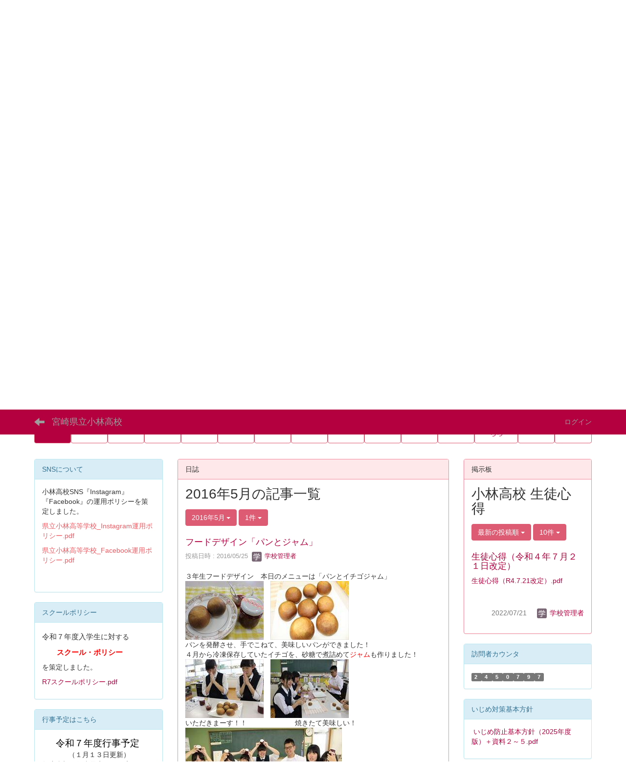

--- FILE ---
content_type: text/html; charset=UTF-8
request_url: https://cms.miyazaki-c.ed.jp/6017/blogs/blog_entries/year_month/year_month:2016-05/page:5?frame_id=16
body_size: 61960
content:
<!DOCTYPE html>
<html lang="ja" ng-app="NetCommonsApp">
	<head>
		<meta charset="utf-8">
		<meta http-equiv="X-UA-Compatible" content="IE=edge">
		<meta name="viewport" content="width=device-width, initial-scale=1">

		<title>トップページ - 宮崎県立小林高校</title>

		<link href="/6017/nc_favicon.ico?1707660674" type="image/x-icon" rel="icon"/><link href="/6017/nc_favicon.ico?1707660674" type="image/x-icon" rel="shortcut icon"/><meta name="description" content="CMS,Netcommons,NetCommons3,CakePHP"/><meta name="keywords" content="CMS,Netcommons,NetCommons3,CakePHP"/><meta name="robots" content="index,follow"/><meta name="copyright" content="Copyright © 2016"/><meta name="author" content="NetCommons"/>
	<link rel="stylesheet" type="text/css" href="/6017/components/bootstrap/dist/css/bootstrap.min.css?1550073338"/>
	<link rel="stylesheet" type="text/css" href="/6017/components/eonasdan-bootstrap-datetimepicker/build/css/bootstrap-datetimepicker.min.css?1608211521"/>
	<link rel="stylesheet" type="text/css" href="/6017/css/net_commons/style.css?1748326617"/>
<link rel="stylesheet" type="text/css" href="/6017/css/workflow/style.css?1696868187"/><link rel="stylesheet" type="text/css" href="/6017/css/likes/style.css?1696844490"/><link rel="stylesheet" type="text/css" href="/6017/css/categories/style.css?1696834130"/><link rel="stylesheet" type="text/css" href="/6017/css/pages/style.css?1696852984"/><link rel="stylesheet" type="text/css" href="/6017/css/boxes/style.css?1696832924"/><link rel="stylesheet" type="text/css" href="/6017/css/blogs/blogs.css?1705623273"/><link rel="stylesheet" type="text/css" href="/6017/css/menus/style.css?1696845998"/><link rel="stylesheet" type="text/css" href="/6017/css/calendars/calendars.css?1748325365"/><link rel="stylesheet" type="text/css" href="/6017/css/bbses/style.css?1696832019"/><link rel="stylesheet" type="text/css" href="/6017/css/blocks/style.css?1696832320"/><link rel="stylesheet" type="text/css" href="/6017/css/frames/style.css?1696842679"/><link rel="stylesheet" type="text/css" href="/6017/css/users/style.css?1696866957"/><link rel="stylesheet" type="text/css" href="/6017/css/user_attributes/style.css?1696865747"/><link rel="stylesheet" type="text/css" href="/6017/css/wysiwyg/style.css?1696868489"/>
	<link rel="stylesheet" type="text/css" href="/6017/css/bootstrap.min.css?1707660674"/>
	<link rel="stylesheet" type="text/css" href="/6017/theme/DefaultPink/css/style.css?1707660674"/>

	<script type="text/javascript" src="/6017/components/jquery/dist/jquery.min.js?1693229950"></script>
	<script type="text/javascript" src="/6017/components/bootstrap/dist/js/bootstrap.min.js?1550073338"></script>
	<script type="text/javascript" src="/6017/components/angular/angular.min.js?1649369438"></script>
	<script type="text/javascript" src="/6017/components/angular-animate/angular-animate.js?1649369438"></script>
	<script type="text/javascript" src="/6017/components/angular-bootstrap/ui-bootstrap-tpls.min.js?1485610379"></script>
	<script type="text/javascript" src="/6017/js/net_commons/base.js?1748326617"></script>

<script>
NetCommonsApp.constant('NC3_URL', '/6017');
NetCommonsApp.constant('LOGIN_USER', {"id":null});
NetCommonsApp.constant('TITLE_ICON_URL', '/6017');
</script>


<script type="text/javascript" src="/6017/js/likes/likes.js?1696844490"></script><script type="text/javascript" src="/6017/js/net_commons/title_icon_picker.js?1748326617"></script><script type="text/javascript" src="/6017/js/boxes/boxes.js?1696832924"></script><script type="text/javascript" src="/6017/js/blogs/blogs.js?1705623273"></script><script type="text/javascript" src="/6017/js/menus/menus.js?1696845998"></script><script type="text/javascript" src="/6017/components/moment/min/moment.min.js?1703673318"></script><script type="text/javascript" src="/6017/components/moment/min/moment-with-locales.min.js?1703673318"></script><script type="text/javascript" src="/6017/js/calendars/calendars.js?1748325365"></script><script type="text/javascript" src="/6017/js/users/users.js?1696866957"></script><script type="text/x-mathjax-config">
//<![CDATA[
MathJax.Hub.Config({
	skipStartupTypeset: true,
	tex2jax: {
		inlineMath: [['$$','$$'], ['\\\\(','\\\\)']],
		displayMath: [['\\\\[','\\\\]']]
	},
	asciimath2jax: {
		delimiters: [['$$','$$']]
	}
});

//]]>
</script><script type="text/javascript" src="/6017/components/MathJax/MathJax.js?config=TeX-MML-AM_CHTML"></script><script type="text/javascript">
//<![CDATA[
$(document).ready(function(){
	MathJax.Hub.Queue(['Typeset', MathJax.Hub, 'nc-container']);
});

//]]>
</script>	</head>

	<body class=" body-nologgedin" ng-controller="NetCommons.base">
		
		

<header id="nc-system-header" class="nc-system-header-nologgedin">
	<nav class="navbar navbar-inverse navbar-fixed-top" role="navigation">
		<div class="container clearfix text-nowrap">
			<div class="navbar-header">
				<button type="button" class="navbar-toggle" data-toggle="collapse" data-target="#nc-system-header-navbar">
					<span class="sr-only">Toggle navigation</span>
					<span class="icon-bar"></span>
					<span class="icon-bar"></span>
					<span class="icon-bar"></span>
				</button>

									<a href="/6017/" class="nc-page-refresh pull-left visible-xs navbar-brand"><span class="glyphicon glyphicon-arrow-left"> </span></a>					<a href="/6017/" class="nc-page-refresh pull-left hidden-xs navbar-brand"><span class="glyphicon glyphicon-arrow-left"> </span></a>				
				<a href="/6017/" class="navbar-brand">宮崎県立小林高校</a>			</div>
			<div id="nc-system-header-navbar" class="navbar-collapse collapse">
				<ul class="nav navbar-nav navbar-right">
					
					
					
					
					
																	<li>
							<a href="/6017/auth/login">ログイン</a>						</li>
					
				</ul>
			</div>
		</div>
	</nav>
</header>


<div id="loading" class="nc-loading" ng-show="sending" ng-cloak>
	<img src="/6017/img/net_commons/loading.svg?1748326617" alt=""/></div>

		<main id="nc-container" class="container" ng-init="hashChange()">
			
<header id="container-header">
	
<div class="boxes-1">
	<div id="box-17">
<section class="frame panel panel-default nc-content plugin-announcements">
	
	<div class="panel-body block">
		

	<article>
		<p><img class="img-responsive nc3-img nc3-img-block center-block" title="" src="https://cms.miyazaki-c.ed.jp/6017/wysiwyg/image/download/1/4129/biggest" alt="" data-size="biggest" data-position="center" data-imgid="4129" /></p>	</article>
	</div>
</section>

<section class="frame panel-none nc-content plugin-menus">
			<div class="panel-heading clearfix">
						<span>メニュー</span>

					</div>
	
	<div class="panel-body block">
		<nav ng-controller="MenusController">
<ul class="list-group nav nav-pills nav-justified menu-footer-tabs">
	<li class="active" ng-click="linkClick('MenuFramesPageFooter859')"><a href="/6017/" id="MenuFramesPageFooter859" title="トップページ" class="clearfix"><span>トップページ</span></a></li><li ng-click="linkClick('MenuFramesPageFooter8528')"><a href="/6017/学校の様子" id="MenuFramesPageFooter8528" title="学校の様子" class="clearfix"><span>学校の様子</span></a></li><li ng-click="linkClick('MenuFramesPageFooter8510')"><a href="/6017/学校の概要" id="MenuFramesPageFooter8510" title="学校の概要" class="clearfix"><span>学校の概要</span></a></li><li ng-click="linkClick('MenuFramesPageFooter8531')"><a href="/6017/学校の紹介" id="MenuFramesPageFooter8531" title="学校の紹介" class="clearfix"><span>学校の紹介</span></a></li><li ng-click="linkClick('MenuFramesPageFooter8533')"><a href="/6017/学校施設紹介" id="MenuFramesPageFooter8533" title="学校施設紹介" class="clearfix"><span>学校施設紹介</span></a></li><li ng-click="linkClick('MenuFramesPageFooter8521')"><a href="/6017/進路状況" id="MenuFramesPageFooter8521" title="進路状況" class="clearfix"><span>進路状況</span></a></li><li role="presentation" class="dropdown" ng-click="linkClick('MenuFramesPageFooter858')"><a href="/6017/a49a21664dde6aec1c6531d0c611f89c" id="MenuFramesPageFooter858" title="部活動の活動" class="clearfix dropdown-toggle"><span>部活動の活動</span> <span class="caret"></span></a></li><li ng-click="linkClick('MenuFramesPageFooter8514')"><a href="/6017/体育コース" id="MenuFramesPageFooter8514" title="体育コース" class="clearfix"><span>体育コース</span></a></li><li ng-click="linkClick('MenuFramesPageFooter8522')"><a href="/6017/探究科学コース" id="MenuFramesPageFooter8522" title="探究科学コース" class="clearfix"><span>探究科学コース</span></a></li><li ng-click="linkClick('MenuFramesPageFooter8516')"><a href="/6017/交通アクセス" id="MenuFramesPageFooter8516" title="交通アクセス" class="clearfix"><span>交通アクセス</span></a></li><li ng-click="linkClick('MenuFramesPageFooter8515')"><a href="/6017/校歌" id="MenuFramesPageFooter8515" title="校歌" class="clearfix"><span>校歌</span></a></li><li ng-click="linkClick('MenuFramesPageFooter8524')"><a href="/6017/学校自己評価" id="MenuFramesPageFooter8524" title="学校自己評価" class="clearfix"><span>学校自己評価</span></a></li><li ng-click="linkClick('MenuFramesPageFooter8526')"><a href="/6017/卒業生へ" id="MenuFramesPageFooter8526" title="卒業生へ　教育実習もこちら" class="clearfix"><span>卒業生へ　教育実習もこちら</span></a></li><li ng-click="linkClick('MenuFramesPageFooter8558')"><a href="/6017/オープンスクール" id="MenuFramesPageFooter8558" title="ｵｰﾌﾟﾝｽｸｰﾙ" class="clearfix"><span>ｵｰﾌﾟﾝｽｸｰﾙ</span></a></li><li ng-click="linkClick('MenuFramesPageFooter8529')"><a href="/6017/中学生学習会" id="MenuFramesPageFooter8529" title="中学生学習会" class="clearfix"><span>中学生学習会</span></a></li></ul>
</nav>	</div>
</section>
</div></div>
</header>

			<div class="row">
				<div id="container-main" role="main" class="col-md-6 col-md-push-3">
<section id="frame-16" class="frame panel panel-default nc-content plugin-blogs">
			<div class="panel-heading clearfix">
						<span>日誌</span>

					</div>
	
	<div class="panel-body block">
		
<article class="blogEntries index " ng-controller="Blogs.Entries" ng-init="init(16)">
	<h1 class="blogs_blogTitle">2016年5月の記事一覧</h1>

	<header class="clearfix blogs_navigation_header">
		<div class="pull-left">
			<span class="dropdown">
				<button class="btn btn-default dropdown-toggle" type="button" id="dropdownMenu1" data-toggle="dropdown" aria-expanded="true">
					<span class="pull-left nc-drop-down-ellipsis">
						2016年5月					</span>
					<span class="pull-right">
						<span class="caret"></span>
					</span>
				</button>
				<ul class="dropdown-menu" role="menu" aria-labelledby="dropdownMenu1">
					<li role="presentation"><a role="menuitem" tabindex="-1" href="/6017/blogs/blog_entries/index/63?frame_id=16">全ての記事</a></li>

											<li role="presentation" class="dropdown-header">カテゴリ</li>

						


	<li>
		<a href="/6017/blogs/blog_entries/index/63/category_id:2?frame_id=16">学校の様子</a>	</li>


					
					<li role="presentation" class="divider"></li>

					<li role="presentation" class="dropdown-header">アーカイブ</li>
					
						<li role="presentation"><a role="menuitem" tabindex="-1" href="/6017/blogs/blog_entries/year_month/63/year_month:2026-01?frame_id=16">2026年1月 (1)</a></li>
					
						<li role="presentation"><a role="menuitem" tabindex="-1" href="/6017/blogs/blog_entries/year_month/63/year_month:2025-12?frame_id=16">2025年12月 (1)</a></li>
					
						<li role="presentation"><a role="menuitem" tabindex="-1" href="/6017/blogs/blog_entries/year_month/63/year_month:2025-11?frame_id=16">2025年11月 (1)</a></li>
					
						<li role="presentation"><a role="menuitem" tabindex="-1" href="/6017/blogs/blog_entries/year_month/63/year_month:2025-10?frame_id=16">2025年10月 (0)</a></li>
					
						<li role="presentation"><a role="menuitem" tabindex="-1" href="/6017/blogs/blog_entries/year_month/63/year_month:2025-09?frame_id=16">2025年9月 (4)</a></li>
					
						<li role="presentation"><a role="menuitem" tabindex="-1" href="/6017/blogs/blog_entries/year_month/63/year_month:2025-08?frame_id=16">2025年8月 (1)</a></li>
					
						<li role="presentation"><a role="menuitem" tabindex="-1" href="/6017/blogs/blog_entries/year_month/63/year_month:2025-07?frame_id=16">2025年7月 (3)</a></li>
					
						<li role="presentation"><a role="menuitem" tabindex="-1" href="/6017/blogs/blog_entries/year_month/63/year_month:2025-06?frame_id=16">2025年6月 (2)</a></li>
					
						<li role="presentation"><a role="menuitem" tabindex="-1" href="/6017/blogs/blog_entries/year_month/63/year_month:2025-05?frame_id=16">2025年5月 (2)</a></li>
					
						<li role="presentation"><a role="menuitem" tabindex="-1" href="/6017/blogs/blog_entries/year_month/63/year_month:2025-04?frame_id=16">2025年4月 (0)</a></li>
					
						<li role="presentation"><a role="menuitem" tabindex="-1" href="/6017/blogs/blog_entries/year_month/63/year_month:2025-03?frame_id=16">2025年3月 (1)</a></li>
					
						<li role="presentation"><a role="menuitem" tabindex="-1" href="/6017/blogs/blog_entries/year_month/63/year_month:2025-02?frame_id=16">2025年2月 (0)</a></li>
					
						<li role="presentation"><a role="menuitem" tabindex="-1" href="/6017/blogs/blog_entries/year_month/63/year_month:2025-01?frame_id=16">2025年1月 (0)</a></li>
					
						<li role="presentation"><a role="menuitem" tabindex="-1" href="/6017/blogs/blog_entries/year_month/63/year_month:2024-12?frame_id=16">2024年12月 (1)</a></li>
					
						<li role="presentation"><a role="menuitem" tabindex="-1" href="/6017/blogs/blog_entries/year_month/63/year_month:2024-11?frame_id=16">2024年11月 (0)</a></li>
					
						<li role="presentation"><a role="menuitem" tabindex="-1" href="/6017/blogs/blog_entries/year_month/63/year_month:2024-10?frame_id=16">2024年10月 (1)</a></li>
					
						<li role="presentation"><a role="menuitem" tabindex="-1" href="/6017/blogs/blog_entries/year_month/63/year_month:2024-09?frame_id=16">2024年9月 (2)</a></li>
					
						<li role="presentation"><a role="menuitem" tabindex="-1" href="/6017/blogs/blog_entries/year_month/63/year_month:2024-08?frame_id=16">2024年8月 (3)</a></li>
					
						<li role="presentation"><a role="menuitem" tabindex="-1" href="/6017/blogs/blog_entries/year_month/63/year_month:2024-07?frame_id=16">2024年7月 (0)</a></li>
					
						<li role="presentation"><a role="menuitem" tabindex="-1" href="/6017/blogs/blog_entries/year_month/63/year_month:2024-06?frame_id=16">2024年6月 (1)</a></li>
					
						<li role="presentation"><a role="menuitem" tabindex="-1" href="/6017/blogs/blog_entries/year_month/63/year_month:2024-05?frame_id=16">2024年5月 (0)</a></li>
					
						<li role="presentation"><a role="menuitem" tabindex="-1" href="/6017/blogs/blog_entries/year_month/63/year_month:2024-04?frame_id=16">2024年4月 (2)</a></li>
					
						<li role="presentation"><a role="menuitem" tabindex="-1" href="/6017/blogs/blog_entries/year_month/63/year_month:2024-03?frame_id=16">2024年3月 (6)</a></li>
					
						<li role="presentation"><a role="menuitem" tabindex="-1" href="/6017/blogs/blog_entries/year_month/63/year_month:2024-02?frame_id=16">2024年2月 (5)</a></li>
					
						<li role="presentation"><a role="menuitem" tabindex="-1" href="/6017/blogs/blog_entries/year_month/63/year_month:2024-01?frame_id=16">2024年1月 (2)</a></li>
					
						<li role="presentation"><a role="menuitem" tabindex="-1" href="/6017/blogs/blog_entries/year_month/63/year_month:2023-12?frame_id=16">2023年12月 (7)</a></li>
					
						<li role="presentation"><a role="menuitem" tabindex="-1" href="/6017/blogs/blog_entries/year_month/63/year_month:2023-11?frame_id=16">2023年11月 (3)</a></li>
					
						<li role="presentation"><a role="menuitem" tabindex="-1" href="/6017/blogs/blog_entries/year_month/63/year_month:2023-10?frame_id=16">2023年10月 (7)</a></li>
					
						<li role="presentation"><a role="menuitem" tabindex="-1" href="/6017/blogs/blog_entries/year_month/63/year_month:2023-09?frame_id=16">2023年9月 (10)</a></li>
					
						<li role="presentation"><a role="menuitem" tabindex="-1" href="/6017/blogs/blog_entries/year_month/63/year_month:2023-08?frame_id=16">2023年8月 (3)</a></li>
					
						<li role="presentation"><a role="menuitem" tabindex="-1" href="/6017/blogs/blog_entries/year_month/63/year_month:2023-07?frame_id=16">2023年7月 (6)</a></li>
					
						<li role="presentation"><a role="menuitem" tabindex="-1" href="/6017/blogs/blog_entries/year_month/63/year_month:2023-06?frame_id=16">2023年6月 (5)</a></li>
					
						<li role="presentation"><a role="menuitem" tabindex="-1" href="/6017/blogs/blog_entries/year_month/63/year_month:2023-05?frame_id=16">2023年5月 (7)</a></li>
					
						<li role="presentation"><a role="menuitem" tabindex="-1" href="/6017/blogs/blog_entries/year_month/63/year_month:2023-04?frame_id=16">2023年4月 (3)</a></li>
					
						<li role="presentation"><a role="menuitem" tabindex="-1" href="/6017/blogs/blog_entries/year_month/63/year_month:2023-03?frame_id=16">2023年3月 (6)</a></li>
					
						<li role="presentation"><a role="menuitem" tabindex="-1" href="/6017/blogs/blog_entries/year_month/63/year_month:2023-02?frame_id=16">2023年2月 (0)</a></li>
					
						<li role="presentation"><a role="menuitem" tabindex="-1" href="/6017/blogs/blog_entries/year_month/63/year_month:2023-01?frame_id=16">2023年1月 (1)</a></li>
					
						<li role="presentation"><a role="menuitem" tabindex="-1" href="/6017/blogs/blog_entries/year_month/63/year_month:2022-12?frame_id=16">2022年12月 (7)</a></li>
					
						<li role="presentation"><a role="menuitem" tabindex="-1" href="/6017/blogs/blog_entries/year_month/63/year_month:2022-11?frame_id=16">2022年11月 (3)</a></li>
					
						<li role="presentation"><a role="menuitem" tabindex="-1" href="/6017/blogs/blog_entries/year_month/63/year_month:2022-10?frame_id=16">2022年10月 (3)</a></li>
					
						<li role="presentation"><a role="menuitem" tabindex="-1" href="/6017/blogs/blog_entries/year_month/63/year_month:2022-09?frame_id=16">2022年9月 (4)</a></li>
					
						<li role="presentation"><a role="menuitem" tabindex="-1" href="/6017/blogs/blog_entries/year_month/63/year_month:2022-08?frame_id=16">2022年8月 (2)</a></li>
					
						<li role="presentation"><a role="menuitem" tabindex="-1" href="/6017/blogs/blog_entries/year_month/63/year_month:2022-07?frame_id=16">2022年7月 (3)</a></li>
					
						<li role="presentation"><a role="menuitem" tabindex="-1" href="/6017/blogs/blog_entries/year_month/63/year_month:2022-06?frame_id=16">2022年6月 (0)</a></li>
					
						<li role="presentation"><a role="menuitem" tabindex="-1" href="/6017/blogs/blog_entries/year_month/63/year_month:2022-05?frame_id=16">2022年5月 (2)</a></li>
					
						<li role="presentation"><a role="menuitem" tabindex="-1" href="/6017/blogs/blog_entries/year_month/63/year_month:2022-04?frame_id=16">2022年4月 (0)</a></li>
					
						<li role="presentation"><a role="menuitem" tabindex="-1" href="/6017/blogs/blog_entries/year_month/63/year_month:2022-03?frame_id=16">2022年3月 (1)</a></li>
					
						<li role="presentation"><a role="menuitem" tabindex="-1" href="/6017/blogs/blog_entries/year_month/63/year_month:2022-02?frame_id=16">2022年2月 (0)</a></li>
					
						<li role="presentation"><a role="menuitem" tabindex="-1" href="/6017/blogs/blog_entries/year_month/63/year_month:2022-01?frame_id=16">2022年1月 (0)</a></li>
					
						<li role="presentation"><a role="menuitem" tabindex="-1" href="/6017/blogs/blog_entries/year_month/63/year_month:2021-12?frame_id=16">2021年12月 (1)</a></li>
					
						<li role="presentation"><a role="menuitem" tabindex="-1" href="/6017/blogs/blog_entries/year_month/63/year_month:2021-11?frame_id=16">2021年11月 (1)</a></li>
					
						<li role="presentation"><a role="menuitem" tabindex="-1" href="/6017/blogs/blog_entries/year_month/63/year_month:2021-10?frame_id=16">2021年10月 (0)</a></li>
					
						<li role="presentation"><a role="menuitem" tabindex="-1" href="/6017/blogs/blog_entries/year_month/63/year_month:2021-09?frame_id=16">2021年9月 (1)</a></li>
					
						<li role="presentation"><a role="menuitem" tabindex="-1" href="/6017/blogs/blog_entries/year_month/63/year_month:2021-08?frame_id=16">2021年8月 (0)</a></li>
					
						<li role="presentation"><a role="menuitem" tabindex="-1" href="/6017/blogs/blog_entries/year_month/63/year_month:2021-07?frame_id=16">2021年7月 (0)</a></li>
					
						<li role="presentation"><a role="menuitem" tabindex="-1" href="/6017/blogs/blog_entries/year_month/63/year_month:2021-06?frame_id=16">2021年6月 (0)</a></li>
					
						<li role="presentation"><a role="menuitem" tabindex="-1" href="/6017/blogs/blog_entries/year_month/63/year_month:2021-05?frame_id=16">2021年5月 (0)</a></li>
					
						<li role="presentation"><a role="menuitem" tabindex="-1" href="/6017/blogs/blog_entries/year_month/63/year_month:2021-04?frame_id=16">2021年4月 (1)</a></li>
					
						<li role="presentation"><a role="menuitem" tabindex="-1" href="/6017/blogs/blog_entries/year_month/63/year_month:2021-03?frame_id=16">2021年3月 (0)</a></li>
					
						<li role="presentation"><a role="menuitem" tabindex="-1" href="/6017/blogs/blog_entries/year_month/63/year_month:2021-02?frame_id=16">2021年2月 (1)</a></li>
					
						<li role="presentation"><a role="menuitem" tabindex="-1" href="/6017/blogs/blog_entries/year_month/63/year_month:2021-01?frame_id=16">2021年1月 (2)</a></li>
					
						<li role="presentation"><a role="menuitem" tabindex="-1" href="/6017/blogs/blog_entries/year_month/63/year_month:2020-12?frame_id=16">2020年12月 (2)</a></li>
					
						<li role="presentation"><a role="menuitem" tabindex="-1" href="/6017/blogs/blog_entries/year_month/63/year_month:2020-11?frame_id=16">2020年11月 (3)</a></li>
					
						<li role="presentation"><a role="menuitem" tabindex="-1" href="/6017/blogs/blog_entries/year_month/63/year_month:2020-10?frame_id=16">2020年10月 (2)</a></li>
					
						<li role="presentation"><a role="menuitem" tabindex="-1" href="/6017/blogs/blog_entries/year_month/63/year_month:2020-09?frame_id=16">2020年9月 (1)</a></li>
					
						<li role="presentation"><a role="menuitem" tabindex="-1" href="/6017/blogs/blog_entries/year_month/63/year_month:2020-08?frame_id=16">2020年8月 (2)</a></li>
					
						<li role="presentation"><a role="menuitem" tabindex="-1" href="/6017/blogs/blog_entries/year_month/63/year_month:2020-07?frame_id=16">2020年7月 (2)</a></li>
					
						<li role="presentation"><a role="menuitem" tabindex="-1" href="/6017/blogs/blog_entries/year_month/63/year_month:2020-06?frame_id=16">2020年6月 (3)</a></li>
					
						<li role="presentation"><a role="menuitem" tabindex="-1" href="/6017/blogs/blog_entries/year_month/63/year_month:2020-05?frame_id=16">2020年5月 (1)</a></li>
					
						<li role="presentation"><a role="menuitem" tabindex="-1" href="/6017/blogs/blog_entries/year_month/63/year_month:2020-04?frame_id=16">2020年4月 (4)</a></li>
					
						<li role="presentation"><a role="menuitem" tabindex="-1" href="/6017/blogs/blog_entries/year_month/63/year_month:2020-03?frame_id=16">2020年3月 (0)</a></li>
					
						<li role="presentation"><a role="menuitem" tabindex="-1" href="/6017/blogs/blog_entries/year_month/63/year_month:2020-02?frame_id=16">2020年2月 (6)</a></li>
					
						<li role="presentation"><a role="menuitem" tabindex="-1" href="/6017/blogs/blog_entries/year_month/63/year_month:2020-01?frame_id=16">2020年1月 (5)</a></li>
					
						<li role="presentation"><a role="menuitem" tabindex="-1" href="/6017/blogs/blog_entries/year_month/63/year_month:2019-12?frame_id=16">2019年12月 (17)</a></li>
					
						<li role="presentation"><a role="menuitem" tabindex="-1" href="/6017/blogs/blog_entries/year_month/63/year_month:2019-11?frame_id=16">2019年11月 (3)</a></li>
					
						<li role="presentation"><a role="menuitem" tabindex="-1" href="/6017/blogs/blog_entries/year_month/63/year_month:2019-10?frame_id=16">2019年10月 (2)</a></li>
					
						<li role="presentation"><a role="menuitem" tabindex="-1" href="/6017/blogs/blog_entries/year_month/63/year_month:2019-09?frame_id=16">2019年9月 (9)</a></li>
					
						<li role="presentation"><a role="menuitem" tabindex="-1" href="/6017/blogs/blog_entries/year_month/63/year_month:2019-08?frame_id=16">2019年8月 (7)</a></li>
					
						<li role="presentation"><a role="menuitem" tabindex="-1" href="/6017/blogs/blog_entries/year_month/63/year_month:2019-07?frame_id=16">2019年7月 (11)</a></li>
					
						<li role="presentation"><a role="menuitem" tabindex="-1" href="/6017/blogs/blog_entries/year_month/63/year_month:2019-06?frame_id=16">2019年6月 (2)</a></li>
					
						<li role="presentation"><a role="menuitem" tabindex="-1" href="/6017/blogs/blog_entries/year_month/63/year_month:2019-05?frame_id=16">2019年5月 (4)</a></li>
					
						<li role="presentation"><a role="menuitem" tabindex="-1" href="/6017/blogs/blog_entries/year_month/63/year_month:2019-04?frame_id=16">2019年4月 (3)</a></li>
					
						<li role="presentation"><a role="menuitem" tabindex="-1" href="/6017/blogs/blog_entries/year_month/63/year_month:2019-03?frame_id=16">2019年3月 (4)</a></li>
					
						<li role="presentation"><a role="menuitem" tabindex="-1" href="/6017/blogs/blog_entries/year_month/63/year_month:2019-02?frame_id=16">2019年2月 (3)</a></li>
					
						<li role="presentation"><a role="menuitem" tabindex="-1" href="/6017/blogs/blog_entries/year_month/63/year_month:2019-01?frame_id=16">2019年1月 (6)</a></li>
					
						<li role="presentation"><a role="menuitem" tabindex="-1" href="/6017/blogs/blog_entries/year_month/63/year_month:2018-12?frame_id=16">2018年12月 (8)</a></li>
					
						<li role="presentation"><a role="menuitem" tabindex="-1" href="/6017/blogs/blog_entries/year_month/63/year_month:2018-11?frame_id=16">2018年11月 (6)</a></li>
					
						<li role="presentation"><a role="menuitem" tabindex="-1" href="/6017/blogs/blog_entries/year_month/63/year_month:2018-10?frame_id=16">2018年10月 (3)</a></li>
					
						<li role="presentation"><a role="menuitem" tabindex="-1" href="/6017/blogs/blog_entries/year_month/63/year_month:2018-09?frame_id=16">2018年9月 (2)</a></li>
					
						<li role="presentation"><a role="menuitem" tabindex="-1" href="/6017/blogs/blog_entries/year_month/63/year_month:2018-08?frame_id=16">2018年8月 (5)</a></li>
					
						<li role="presentation"><a role="menuitem" tabindex="-1" href="/6017/blogs/blog_entries/year_month/63/year_month:2018-07?frame_id=16">2018年7月 (8)</a></li>
					
						<li role="presentation"><a role="menuitem" tabindex="-1" href="/6017/blogs/blog_entries/year_month/63/year_month:2018-06?frame_id=16">2018年6月 (3)</a></li>
					
						<li role="presentation"><a role="menuitem" tabindex="-1" href="/6017/blogs/blog_entries/year_month/63/year_month:2018-05?frame_id=16">2018年5月 (1)</a></li>
					
						<li role="presentation"><a role="menuitem" tabindex="-1" href="/6017/blogs/blog_entries/year_month/63/year_month:2018-04?frame_id=16">2018年4月 (9)</a></li>
					
						<li role="presentation"><a role="menuitem" tabindex="-1" href="/6017/blogs/blog_entries/year_month/63/year_month:2018-03?frame_id=16">2018年3月 (2)</a></li>
					
						<li role="presentation"><a role="menuitem" tabindex="-1" href="/6017/blogs/blog_entries/year_month/63/year_month:2018-02?frame_id=16">2018年2月 (2)</a></li>
					
						<li role="presentation"><a role="menuitem" tabindex="-1" href="/6017/blogs/blog_entries/year_month/63/year_month:2018-01?frame_id=16">2018年1月 (3)</a></li>
					
						<li role="presentation"><a role="menuitem" tabindex="-1" href="/6017/blogs/blog_entries/year_month/63/year_month:2017-12?frame_id=16">2017年12月 (4)</a></li>
					
						<li role="presentation"><a role="menuitem" tabindex="-1" href="/6017/blogs/blog_entries/year_month/63/year_month:2017-11?frame_id=16">2017年11月 (3)</a></li>
					
						<li role="presentation"><a role="menuitem" tabindex="-1" href="/6017/blogs/blog_entries/year_month/63/year_month:2017-10?frame_id=16">2017年10月 (3)</a></li>
					
						<li role="presentation"><a role="menuitem" tabindex="-1" href="/6017/blogs/blog_entries/year_month/63/year_month:2017-09?frame_id=16">2017年9月 (3)</a></li>
					
						<li role="presentation"><a role="menuitem" tabindex="-1" href="/6017/blogs/blog_entries/year_month/63/year_month:2017-08?frame_id=16">2017年8月 (5)</a></li>
					
						<li role="presentation"><a role="menuitem" tabindex="-1" href="/6017/blogs/blog_entries/year_month/63/year_month:2017-07?frame_id=16">2017年7月 (1)</a></li>
					
						<li role="presentation"><a role="menuitem" tabindex="-1" href="/6017/blogs/blog_entries/year_month/63/year_month:2017-06?frame_id=16">2017年6月 (7)</a></li>
					
						<li role="presentation"><a role="menuitem" tabindex="-1" href="/6017/blogs/blog_entries/year_month/63/year_month:2017-05?frame_id=16">2017年5月 (6)</a></li>
					
						<li role="presentation"><a role="menuitem" tabindex="-1" href="/6017/blogs/blog_entries/year_month/63/year_month:2017-04?frame_id=16">2017年4月 (6)</a></li>
					
						<li role="presentation"><a role="menuitem" tabindex="-1" href="/6017/blogs/blog_entries/year_month/63/year_month:2017-03?frame_id=16">2017年3月 (8)</a></li>
					
						<li role="presentation"><a role="menuitem" tabindex="-1" href="/6017/blogs/blog_entries/year_month/63/year_month:2017-02?frame_id=16">2017年2月 (2)</a></li>
					
						<li role="presentation"><a role="menuitem" tabindex="-1" href="/6017/blogs/blog_entries/year_month/63/year_month:2017-01?frame_id=16">2017年1月 (2)</a></li>
					
						<li role="presentation"><a role="menuitem" tabindex="-1" href="/6017/blogs/blog_entries/year_month/63/year_month:2016-12?frame_id=16">2016年12月 (4)</a></li>
					
						<li role="presentation"><a role="menuitem" tabindex="-1" href="/6017/blogs/blog_entries/year_month/63/year_month:2016-11?frame_id=16">2016年11月 (1)</a></li>
					
						<li role="presentation"><a role="menuitem" tabindex="-1" href="/6017/blogs/blog_entries/year_month/63/year_month:2016-10?frame_id=16">2016年10月 (3)</a></li>
					
						<li role="presentation"><a role="menuitem" tabindex="-1" href="/6017/blogs/blog_entries/year_month/63/year_month:2016-09?frame_id=16">2016年9月 (1)</a></li>
					
						<li role="presentation"><a role="menuitem" tabindex="-1" href="/6017/blogs/blog_entries/year_month/63/year_month:2016-08?frame_id=16">2016年8月 (0)</a></li>
					
						<li role="presentation"><a role="menuitem" tabindex="-1" href="/6017/blogs/blog_entries/year_month/63/year_month:2016-07?frame_id=16">2016年7月 (3)</a></li>
					
						<li role="presentation"><a role="menuitem" tabindex="-1" href="/6017/blogs/blog_entries/year_month/63/year_month:2016-06?frame_id=16">2016年6月 (2)</a></li>
					
						<li role="presentation"><a role="menuitem" tabindex="-1" href="/6017/blogs/blog_entries/year_month/63/year_month:2016-05?frame_id=16">2016年5月 (8)</a></li>
					
						<li role="presentation"><a role="menuitem" tabindex="-1" href="/6017/blogs/blog_entries/year_month/63/year_month:2016-04?frame_id=16">2016年4月 (9)</a></li>
					
						<li role="presentation"><a role="menuitem" tabindex="-1" href="/6017/blogs/blog_entries/year_month/63/year_month:2016-03?frame_id=16">2016年3月 (2)</a></li>
					
						<li role="presentation"><a role="menuitem" tabindex="-1" href="/6017/blogs/blog_entries/year_month/63/year_month:2016-02?frame_id=16">2016年2月 (1)</a></li>
					
						<li role="presentation"><a role="menuitem" tabindex="-1" href="/6017/blogs/blog_entries/year_month/63/year_month:2016-01?frame_id=16">2016年1月 (4)</a></li>
					
						<li role="presentation"><a role="menuitem" tabindex="-1" href="/6017/blogs/blog_entries/year_month/63/year_month:2015-12?frame_id=16">2015年12月 (8)</a></li>
					
						<li role="presentation"><a role="menuitem" tabindex="-1" href="/6017/blogs/blog_entries/year_month/63/year_month:2015-11?frame_id=16">2015年11月 (1)</a></li>
					
						<li role="presentation"><a role="menuitem" tabindex="-1" href="/6017/blogs/blog_entries/year_month/63/year_month:2015-10?frame_id=16">2015年10月 (1)</a></li>
					
						<li role="presentation"><a role="menuitem" tabindex="-1" href="/6017/blogs/blog_entries/year_month/63/year_month:2015-09?frame_id=16">2015年9月 (3)</a></li>
					
						<li role="presentation"><a role="menuitem" tabindex="-1" href="/6017/blogs/blog_entries/year_month/63/year_month:2015-08?frame_id=16">2015年8月 (0)</a></li>
					
						<li role="presentation"><a role="menuitem" tabindex="-1" href="/6017/blogs/blog_entries/year_month/63/year_month:2015-07?frame_id=16">2015年7月 (2)</a></li>
					
						<li role="presentation"><a role="menuitem" tabindex="-1" href="/6017/blogs/blog_entries/year_month/63/year_month:2015-06?frame_id=16">2015年6月 (5)</a></li>
					
						<li role="presentation"><a role="menuitem" tabindex="-1" href="/6017/blogs/blog_entries/year_month/63/year_month:2015-05?frame_id=16">2015年5月 (9)</a></li>
					
						<li role="presentation"><a role="menuitem" tabindex="-1" href="/6017/blogs/blog_entries/year_month/63/year_month:2015-04?frame_id=16">2015年4月 (13)</a></li>
					
						<li role="presentation"><a role="menuitem" tabindex="-1" href="/6017/blogs/blog_entries/year_month/63/year_month:2015-03?frame_id=16">2015年3月 (3)</a></li>
					
						<li role="presentation"><a role="menuitem" tabindex="-1" href="/6017/blogs/blog_entries/year_month/63/year_month:2015-02?frame_id=16">2015年2月 (2)</a></li>
					
						<li role="presentation"><a role="menuitem" tabindex="-1" href="/6017/blogs/blog_entries/year_month/63/year_month:2015-01?frame_id=16">2015年1月 (5)</a></li>
					
						<li role="presentation"><a role="menuitem" tabindex="-1" href="/6017/blogs/blog_entries/year_month/63/year_month:2014-12?frame_id=16">2014年12月 (6)</a></li>
					
						<li role="presentation"><a role="menuitem" tabindex="-1" href="/6017/blogs/blog_entries/year_month/63/year_month:2014-11?frame_id=16">2014年11月 (6)</a></li>
					
						<li role="presentation"><a role="menuitem" tabindex="-1" href="/6017/blogs/blog_entries/year_month/63/year_month:2014-10?frame_id=16">2014年10月 (3)</a></li>
					
						<li role="presentation"><a role="menuitem" tabindex="-1" href="/6017/blogs/blog_entries/year_month/63/year_month:2014-09?frame_id=16">2014年9月 (3)</a></li>
					
						<li role="presentation"><a role="menuitem" tabindex="-1" href="/6017/blogs/blog_entries/year_month/63/year_month:2014-08?frame_id=16">2014年8月 (3)</a></li>
					
						<li role="presentation"><a role="menuitem" tabindex="-1" href="/6017/blogs/blog_entries/year_month/63/year_month:2014-07?frame_id=16">2014年7月 (6)</a></li>
					
						<li role="presentation"><a role="menuitem" tabindex="-1" href="/6017/blogs/blog_entries/year_month/63/year_month:2014-06?frame_id=16">2014年6月 (5)</a></li>
					
						<li role="presentation"><a role="menuitem" tabindex="-1" href="/6017/blogs/blog_entries/year_month/63/year_month:2014-05?frame_id=16">2014年5月 (10)</a></li>
					
						<li role="presentation"><a role="menuitem" tabindex="-1" href="/6017/blogs/blog_entries/year_month/63/year_month:2014-04?frame_id=16">2014年4月 (7)</a></li>
					
						<li role="presentation"><a role="menuitem" tabindex="-1" href="/6017/blogs/blog_entries/year_month/63/year_month:2014-03?frame_id=16">2014年3月 (11)</a></li>
					
						<li role="presentation"><a role="menuitem" tabindex="-1" href="/6017/blogs/blog_entries/year_month/63/year_month:2014-02?frame_id=16">2014年2月 (6)</a></li>
					
						<li role="presentation"><a role="menuitem" tabindex="-1" href="/6017/blogs/blog_entries/year_month/63/year_month:2014-01?frame_id=16">2014年1月 (4)</a></li>
					
						<li role="presentation"><a role="menuitem" tabindex="-1" href="/6017/blogs/blog_entries/year_month/63/year_month:2013-12?frame_id=16">2013年12月 (5)</a></li>
									</ul>
			</span>
			
<span class="btn-group">
	<button type="button" class="btn btn-default dropdown-toggle" data-toggle="dropdown" aria-expanded="false">
		1件		<span class="caret"></span>
	</button>
	<ul class="dropdown-menu" role="menu">
					<li>
				<a href="/6017/blogs/blog_entries/year_month/63/year_month:2016-05/limit:1?frame_id=16">1件</a>			</li>
					<li>
				<a href="/6017/blogs/blog_entries/year_month/63/year_month:2016-05/limit:5?frame_id=16">5件</a>			</li>
					<li>
				<a href="/6017/blogs/blog_entries/year_month/63/year_month:2016-05/limit:10?frame_id=16">10件</a>			</li>
					<li>
				<a href="/6017/blogs/blog_entries/year_month/63/year_month:2016-05/limit:20?frame_id=16">20件</a>			</li>
					<li>
				<a href="/6017/blogs/blog_entries/year_month/63/year_month:2016-05/limit:50?frame_id=16">50件</a>			</li>
					<li>
				<a href="/6017/blogs/blog_entries/year_month/63/year_month:2016-05/limit:100?frame_id=16">100件</a>			</li>
			</ul>
</span>
			

		</div>

		
	</header>

			<div class="nc-content-list">
			
				<article class="blogs_entry" ng-controller="Blogs.Entries.Entry">
					<h2 class="blogs_entry_title">
												<a href="/6017/blogs/blog_entries/view/63/130bfe580fff9468f4707e5547efd7ab?frame_id=16">フードデザイン「パンとジャム」</a>											</h2>
					<div class="blogs_entry_meta">
	<div>

		投稿日時 : 2016/05/25&nbsp;

		<a href="#" ng-controller="Users.controller" title="学校管理者"><img src="/6017/users/users/download/2/avatar/thumb?" class="user-avatar-xs" alt=""/> 学校管理者</a>&nbsp;

		
	</div>
</div>

					<div class="clearfix blogs_entry_body1">
						３年生フードデザイン　本日のメニューは「パンとイチゴジャム」<br /><img title="" style="margin-left:0px;margin-right:0px;border:#cccccc 0px solid;float:none;" alt="" class="img-responsive nc3-img nc3-img-block" src="https://cms.miyazaki-c.ed.jp/6017/wysiwyg/image/download/1/1081/small" />　<img title="" style="margin-left:0px;margin-right:0px;border:#cccccc 0px solid;float:none;" alt="" class="img-responsive nc3-img nc3-img-block" src="https://cms.miyazaki-c.ed.jp/6017/wysiwyg/image/download/1/1082/small" /><br />パンを発酵させ、手でこねて、美味しいパンができました！<br />４月から冷凍保存していたイチゴを、砂糖で煮詰めて<span style="color:#ff0000;"><span style="font-family:'HGP創英角ｺﾞｼｯｸUB', sans-serif;">ジャム</span></span>も作りました！<br /><img title="" style="margin-left:0px;margin-right:0px;border:#cccccc 0px solid;float:none;" alt="" class="img-responsive nc3-img nc3-img-block" src="https://cms.miyazaki-c.ed.jp/6017/wysiwyg/image/download/1/1083/small" />　<img title="" style="margin-left:0px;margin-right:0px;border:#cccccc 0px solid;float:none;" alt="" class="img-responsive nc3-img nc3-img-block" src="https://cms.miyazaki-c.ed.jp/6017/wysiwyg/image/download/1/1084/small" /><br />いただきまーす！！　　　　　　　焼きたて美味しい！<br /><img title="" style="margin-left:0px;margin-right:0px;border:#cccccc 0px solid;float:none;" alt="" class="img-responsive nc3-img nc3-img-block" src="https://cms.miyazaki-c.ed.jp/6017/wysiwyg/image/download/1/1085/medium" /><br /><span style="color:#ff0000;"><strong><span style="font-size:24pt;">大成功！！</span></strong></span><br /><img title="" style="margin-left:0px;margin-right:0px;border:#cccccc 0px solid;float:none;" alt="" class="img-responsive nc3-img nc3-img-block" src="https://cms.miyazaki-c.ed.jp/6017/wysiwyg/image/download/1/1086/medium" /><br />担任の先生も招待して、もてなしましたー！					</div>
										<div class="clearfix blogs_entry_reaction">
	<div class="pull-left">
		
											
		<div class="pull-left">
							<span class="blogs__content-comment-count">
					</span>
					</div>

		<div class="pull-left">
					</div>
	</div>
</div>
				</article>

			
			
	<nav class="text-center">
		<ul class="pagination">
			<li><a href="/6017/blogs/blog_entries/year_month/year_month:2016-05?frame_id=16" rel="first">«</a></li>
			<li><a href="/6017/blogs/blog_entries/year_month/year_month:2016-05?frame_id=16">1</a></li><li><a href="/6017/blogs/blog_entries/year_month/page:2/year_month:2016-05?frame_id=16">2</a></li><li><a href="/6017/blogs/blog_entries/year_month/page:3/year_month:2016-05?frame_id=16">3</a></li><li><a href="/6017/blogs/blog_entries/year_month/page:4/year_month:2016-05?frame_id=16">4</a></li><li class="active"><a>5</a></li><li><a href="/6017/blogs/blog_entries/year_month/page:6/year_month:2016-05?frame_id=16">6</a></li><li><a href="/6017/blogs/blog_entries/year_month/page:7/year_month:2016-05?frame_id=16">7</a></li><li><a href="/6017/blogs/blog_entries/year_month/page:8/year_month:2016-05?frame_id=16">8</a></li>
			<li><a href="/6017/blogs/blog_entries/year_month/page:8/year_month:2016-05?frame_id=16" rel="last">»</a></li>		</ul>
	</nav>
		</div>
	
</article>
	</div>
</section>
</div>
				
<div id="container-major" class="col-md-3 col-md-pull-6">
	
<div class="boxes-2">
	<div id="box-18">
<section class="frame panel panel-info nc-content plugin-announcements">
			<div class="panel-heading clearfix">
						<span>SNSについて</span>

					</div>
	
	<div class="panel-body block">
		

	<article>
		<p>小林高校SNS『Instagram』『Facebook』の運用ポリシーを策定しました。</p>
<p><span style="color: #f25a62;"><a style="color: #f25a62;" href="https://cms.miyazaki-c.ed.jp/6017/wysiwyg/file/download/1/3983" target="_blank" rel="noopener noreferrer">県立小林高等学校_Instagram運用ポリシー.pdf</a></span></p>
<p><span style="color: #f25a62;"><a style="color: #f25a62;" href="https://cms.miyazaki-c.ed.jp/6017/wysiwyg/file/download/1/3984" target="_blank" rel="noopener noreferrer">県立小林高等学校_Facebook運用ポリシー.pdf</a></span></p>
<p><span style="color: #f25a62;">&nbsp;</span></p>	</article>
	</div>
</section>

<section class="frame panel panel-info nc-content plugin-announcements">
			<div class="panel-heading clearfix">
						<span>スクールポリシー</span>

					</div>
	
	<div class="panel-body block">
		

	<article>
		<p><span style="font-size: 11pt;">令和７年度入学生に対</span>する<span style="font-size: 14pt;">　</span></p>
<p><span style="font-size: 11pt;">　　<span style="color: #ff0000;"><strong>スクール・ポリシー</strong></span></span></p>
<p>を策定しました。</p>
<p><a href="https://cms.miyazaki-c.ed.jp/6017/wysiwyg/file/download/1/4057" target="_blank" rel="noopener noreferrer">R7スクールポリシー.pdf</a></p>	</article>
	</div>
</section>

<section class="frame panel panel-info nc-content plugin-announcements">
			<div class="panel-heading clearfix">
						<span>行事予定はこちら</span>

					</div>
	
	<div class="panel-body block">
		

	<article>
		<div style="text-align: center;"><span style="font-size: 14pt; color: #000000;"><span style="font-family: 'HGP創英角ﾎﾟｯﾌﾟ体', sans-serif;">令和７年度行事予定</span></span>&nbsp;</div>
<div style="text-align: center;">&nbsp;（１月１３日更新）</div>
<div style="text-align: left;">年度当初の行事予定からの変更もございますので、確認をお願いします。</div>
<p><a href="https://cms.miyazaki-c.ed.jp/6017/wysiwyg/file/download/1/4178" target="_blank" rel="noopener noreferrer">★令和７年度行事予定（配布用）R8.01.13.pdf</a></p>	</article>
	</div>
</section>

<section class="frame panel panel-info nc-content plugin-announcements">
			<div class="panel-heading clearfix">
						<span>宮﨑県立小林高等学校</span>

					</div>
	
	<div class="panel-body block">
		

	<article>
		<p><span style="color: #0000ff; font-size: 14pt;"><strong>令和７年 小林高校 学校案内2025</strong></span></p>
<p><span style="color: #ff0000; font-size: 11pt; font-family: 'MS PGothic', Osaka, Arial, sans-serif;"><a style="color: #ff0000;" href="https://cms.miyazaki-c.ed.jp/6017/wysiwyg/file/download/1/3985" target="_blank" rel="noopener noreferrer">令和７年度 宮崎県立小林高等学校 学校案内2025.pdf</a></span></p>	</article>
	</div>
</section>

<section class="frame panel panel-default nc-content plugin-calendars">
			<div class="panel-heading clearfix">
						<span>学校行事</span>

					</div>
	
	<div class="panel-body block">
		
<article ng-controller="CalendarsDetailEdit" class="block-setting-body">

	<div class="row">
		<div class="col-xs-12 text-center calendar-smonthly-div calendar-small-title">
			<a href="/6017/calendars/calendars/index/?page_id=9&amp;frame_id=13&amp;style=largemonthly"><div class="h2"><small>2026年</small> 1月</div></a>		</div>
	</div>

	<div class="calendar-smonthly-div">
		<table>
			<tbody>
			<tr>
				<td class='calendar-col-small-day-head'><span class='calendar-sunday h4'>日</span></td>
				<td class='calendar-col-small-day-head'><span class='h4'>月</span></td>
				<td class='calendar-col-small-day-head'><span class='h4'>火</span></td>
				<td class='calendar-col-small-day-head'><span class='h4'>水</span></td>
				<td class='calendar-col-small-day-head'><span class='h4'>木</span></td>
				<td class='calendar-col-small-day-head'><span class='h4'>金</span></td>
				<td class='calendar-col-small-day-head'><span class='calendar-saturday h4'>土</span></td>
			</tr>
			<tr><td class='calendar-col-small-day calendar-out-of-range calendar-plan-list' data-url='/6017/calendars/calendars/index?page_id=9&frame_id=13&style=daily&tab=list&year=2025&month=12&day=28'><div><span class='text-center text-muted'>28</span></div><div>&nbsp</div></td><td class='calendar-col-small-day calendar-out-of-range calendar-plan-list' data-url='/6017/calendars/calendars/index?page_id=9&frame_id=13&style=daily&tab=list&year=2025&month=12&day=29'><div><span class='text-center text-muted'>29</span></div><div>&nbsp</div></td><td class='calendar-col-small-day calendar-out-of-range calendar-plan-list' data-url='/6017/calendars/calendars/index?page_id=9&frame_id=13&style=daily&tab=list&year=2025&month=12&day=30'><div><span class='text-center text-muted'>30</span></div><div>&nbsp</div></td><td class='calendar-col-small-day calendar-out-of-range calendar-plan-list' data-url='/6017/calendars/calendars/index?page_id=9&frame_id=13&style=daily&tab=list&year=2025&month=12&day=31'><div><span class='text-center text-muted'>31</span></div><div>&nbsp</div></td><td class='calendar-col-small-day calendar-plan-list ' data-url='/6017/calendars/calendars/index?page_id=9&frame_id=13&style=daily&tab=list&year=2026&month=1&day=1'><div><span class='text-center calendar-sunday'>1</span></div><div>&nbsp</div></td><td class='calendar-col-small-day calendar-plan-list ' data-url='/6017/calendars/calendars/index?page_id=9&frame_id=13&style=daily&tab=list&year=2026&month=1&day=2'><div><span class='text-center '>2</span></div><div>&nbsp</div></td><td class='calendar-col-small-day calendar-plan-list ' data-url='/6017/calendars/calendars/index?page_id=9&frame_id=13&style=daily&tab=list&year=2026&month=1&day=3'><div><span class='text-center calendar-saturday'>3</span></div><div>&nbsp</div></td></tr><tr><td class='calendar-col-small-day calendar-plan-list ' data-url='/6017/calendars/calendars/index?page_id=9&frame_id=13&style=daily&tab=list&year=2026&month=1&day=4'><div><span class='text-center calendar-sunday'>4</span></div><div>&nbsp</div></td><td class='calendar-col-small-day calendar-plan-list ' data-url='/6017/calendars/calendars/index?page_id=9&frame_id=13&style=daily&tab=list&year=2026&month=1&day=5'><div><span class='text-center '>5</span></div><div>&nbsp</div></td><td class='calendar-col-small-day calendar-plan-list ' data-url='/6017/calendars/calendars/index?page_id=9&frame_id=13&style=daily&tab=list&year=2026&month=1&day=6'><div><span class='text-center '>6</span></div><div>&nbsp</div></td><td class='calendar-col-small-day calendar-plan-list ' data-url='/6017/calendars/calendars/index?page_id=9&frame_id=13&style=daily&tab=list&year=2026&month=1&day=7'><div><span class='text-center '>7</span></div><div>&nbsp</div></td><td class='calendar-col-small-day calendar-plan-list ' data-url='/6017/calendars/calendars/index?page_id=9&frame_id=13&style=daily&tab=list&year=2026&month=1&day=8'><div><span class='text-center '>8</span></div><div><span class="badge">1</span></div></td><td class='calendar-col-small-day calendar-plan-list ' data-url='/6017/calendars/calendars/index?page_id=9&frame_id=13&style=daily&tab=list&year=2026&month=1&day=9'><div><span class='text-center '>9</span></div><div>&nbsp</div></td><td class='calendar-col-small-day calendar-plan-list ' data-url='/6017/calendars/calendars/index?page_id=9&frame_id=13&style=daily&tab=list&year=2026&month=1&day=10'><div><span class='text-center calendar-saturday'>10</span></div><div>&nbsp</div></td></tr><tr><td class='calendar-col-small-day calendar-plan-list ' data-url='/6017/calendars/calendars/index?page_id=9&frame_id=13&style=daily&tab=list&year=2026&month=1&day=11'><div><span class='text-center calendar-sunday'>11</span></div><div>&nbsp</div></td><td class='calendar-col-small-day calendar-plan-list ' data-url='/6017/calendars/calendars/index?page_id=9&frame_id=13&style=daily&tab=list&year=2026&month=1&day=12'><div><span class='text-center calendar-sunday'>12</span></div><div>&nbsp</div></td><td class='calendar-col-small-day calendar-plan-list ' data-url='/6017/calendars/calendars/index?page_id=9&frame_id=13&style=daily&tab=list&year=2026&month=1&day=13'><div><span class='text-center '>13</span></div><div>&nbsp</div></td><td class='calendar-col-small-day calendar-plan-list ' data-url='/6017/calendars/calendars/index?page_id=9&frame_id=13&style=daily&tab=list&year=2026&month=1&day=14'><div><span class='text-center '>14</span></div><div>&nbsp</div></td><td class='calendar-col-small-day calendar-plan-list calendar-tbl-td-today' data-url='/6017/calendars/calendars/index?page_id=9&frame_id=13&style=daily&tab=list&year=2026&month=1&day=15'><div><span class='text-center '>15</span></div><div>&nbsp</div></td><td class='calendar-col-small-day calendar-plan-list ' data-url='/6017/calendars/calendars/index?page_id=9&frame_id=13&style=daily&tab=list&year=2026&month=1&day=16'><div><span class='text-center '>16</span></div><div>&nbsp</div></td><td class='calendar-col-small-day calendar-plan-list ' data-url='/6017/calendars/calendars/index?page_id=9&frame_id=13&style=daily&tab=list&year=2026&month=1&day=17'><div><span class='text-center calendar-saturday'>17</span></div><div><span class="badge">2</span></div></td></tr><tr><td class='calendar-col-small-day calendar-plan-list ' data-url='/6017/calendars/calendars/index?page_id=9&frame_id=13&style=daily&tab=list&year=2026&month=1&day=18'><div><span class='text-center calendar-sunday'>18</span></div><div><span class="badge">1</span></div></td><td class='calendar-col-small-day calendar-plan-list ' data-url='/6017/calendars/calendars/index?page_id=9&frame_id=13&style=daily&tab=list&year=2026&month=1&day=19'><div><span class='text-center '>19</span></div><div>&nbsp</div></td><td class='calendar-col-small-day calendar-plan-list ' data-url='/6017/calendars/calendars/index?page_id=9&frame_id=13&style=daily&tab=list&year=2026&month=1&day=20'><div><span class='text-center '>20</span></div><div>&nbsp</div></td><td class='calendar-col-small-day calendar-plan-list ' data-url='/6017/calendars/calendars/index?page_id=9&frame_id=13&style=daily&tab=list&year=2026&month=1&day=21'><div><span class='text-center '>21</span></div><div>&nbsp</div></td><td class='calendar-col-small-day calendar-plan-list ' data-url='/6017/calendars/calendars/index?page_id=9&frame_id=13&style=daily&tab=list&year=2026&month=1&day=22'><div><span class='text-center '>22</span></div><div>&nbsp</div></td><td class='calendar-col-small-day calendar-plan-list ' data-url='/6017/calendars/calendars/index?page_id=9&frame_id=13&style=daily&tab=list&year=2026&month=1&day=23'><div><span class='text-center '>23</span></div><div>&nbsp</div></td><td class='calendar-col-small-day calendar-plan-list ' data-url='/6017/calendars/calendars/index?page_id=9&frame_id=13&style=daily&tab=list&year=2026&month=1&day=24'><div><span class='text-center calendar-saturday'>24</span></div><div>&nbsp</div></td></tr><tr><td class='calendar-col-small-day calendar-plan-list ' data-url='/6017/calendars/calendars/index?page_id=9&frame_id=13&style=daily&tab=list&year=2026&month=1&day=25'><div><span class='text-center calendar-sunday'>25</span></div><div>&nbsp</div></td><td class='calendar-col-small-day calendar-plan-list ' data-url='/6017/calendars/calendars/index?page_id=9&frame_id=13&style=daily&tab=list&year=2026&month=1&day=26'><div><span class='text-center '>26</span></div><div>&nbsp</div></td><td class='calendar-col-small-day calendar-plan-list ' data-url='/6017/calendars/calendars/index?page_id=9&frame_id=13&style=daily&tab=list&year=2026&month=1&day=27'><div><span class='text-center '>27</span></div><div><span class="badge">2</span></div></td><td class='calendar-col-small-day calendar-plan-list ' data-url='/6017/calendars/calendars/index?page_id=9&frame_id=13&style=daily&tab=list&year=2026&month=1&day=28'><div><span class='text-center '>28</span></div><div>&nbsp</div></td><td class='calendar-col-small-day calendar-plan-list ' data-url='/6017/calendars/calendars/index?page_id=9&frame_id=13&style=daily&tab=list&year=2026&month=1&day=29'><div><span class='text-center '>29</span></div><div>&nbsp</div></td><td class='calendar-col-small-day calendar-plan-list ' data-url='/6017/calendars/calendars/index?page_id=9&frame_id=13&style=daily&tab=list&year=2026&month=1&day=30'><div><span class='text-center '>30</span></div><div><span class="badge">1</span></div></td><td class='calendar-col-small-day calendar-plan-list ' data-url='/6017/calendars/calendars/index?page_id=9&frame_id=13&style=daily&tab=list&year=2026&month=1&day=31'><div><span class='text-center calendar-saturday'>31</span></div><div>&nbsp</div></td></tr>			</tbody>
		</table>
	  </div>
</article>
	</div>
</section>
</div></div>
</div>


				
<div id="container-minor" class="col-md-3">
	
<div class="boxes-4">
	<div id="box-19">
<section class="frame panel panel-default nc-content plugin-bbses">
			<div class="panel-heading clearfix">
						<span>掲示板</span>

					</div>
	
	<div class="panel-body block">
		
<article>
	<h1 class="block-title">小林高校 生徒心得 </h1>
	<header class="clearfix">
		<div class="pull-left">
						<span class="btn-group">
				<button type="button" class="btn btn-default dropdown-toggle" data-toggle="dropdown" aria-expanded="false">
					最新の投稿順					<span class="caret"></span>
				</button>
				<ul class="dropdown-menu" role="menu">
											<li>
							<a href="/6017/bbses/bbs_articles/index/88/sort:BbsArticle.created/direction:desc?page_id=9&amp;frame_id=132">最新の投稿順</a>						</li>
											<li>
							<a href="/6017/bbses/bbs_articles/index/88/sort:BbsArticle.created/direction:asc?page_id=9&amp;frame_id=132">古い投稿順</a>						</li>
											<li>
							<a href="/6017/bbses/bbs_articles/index/88/sort:BbsArticleTree.bbs_article_child_count/direction:desc?page_id=9&amp;frame_id=132">コメントの多い順</a>						</li>
									</ul>
			</span>

			
<span class="btn-group">
	<button type="button" class="btn btn-default dropdown-toggle" data-toggle="dropdown" aria-expanded="false">
		10件		<span class="caret"></span>
	</button>
	<ul class="dropdown-menu" role="menu">
					<li>
				<a href="/6017/bbses/bbs_articles/index/88/limit:1?frame_id=132&amp;page_id=9">1件</a>			</li>
					<li>
				<a href="/6017/bbses/bbs_articles/index/88/limit:5?frame_id=132&amp;page_id=9">5件</a>			</li>
					<li>
				<a href="/6017/bbses/bbs_articles/index/88/limit:10?frame_id=132&amp;page_id=9">10件</a>			</li>
					<li>
				<a href="/6017/bbses/bbs_articles/index/88/limit:20?frame_id=132&amp;page_id=9">20件</a>			</li>
					<li>
				<a href="/6017/bbses/bbs_articles/index/88/limit:50?frame_id=132&amp;page_id=9">50件</a>			</li>
					<li>
				<a href="/6017/bbses/bbs_articles/index/88/limit:100?frame_id=132&amp;page_id=9">100件</a>			</li>
			</ul>
</span>
		</div>

		<div class="pull-right">
					</div>
	</header>

			<div class="nc-content-list">
							<article>
	<h2 class="clearfix">
		<a href="/6017/bbses/bbs_articles/view/88/8331849adefc6d1822b195631080e7ae?frame_id=132&amp;page_id=9"> 生徒心得（令和４年７月２１日改定）</a>	</h2>
	<article>
		<p><a href="https://cms.miyazaki-c.ed.jp/6017/wysiwyg/file/download/1/2992" target="_blank" rel="noopener noreferrer">生徒心得（R4.7.21改定）.pdf</a></p>
<p>&nbsp;</p>	</article>
		<footer class="clearfix">
		<div class="pull-left">
								</div>

		<div class="pull-right">
			<span class="bbs-article-created text-muted">
				2022/07/21			</span>
			<span class="bbs-article-handle">
				<a href="#" ng-controller="Users.controller" title="学校管理者"><img src="/6017/users/users/download/2/avatar/thumb?" class="user-avatar-xs" alt=""/> 学校管理者</a>			</span>
		</div>
	</footer>

</article>
			
			
		</div>

	</article>
	</div>
</section>

<section class="frame panel panel-info nc-content plugin-access-counters">
			<div class="panel-heading clearfix">
						<span>訪問者カウンタ</span>

					</div>
	
	<div class="panel-body block">
		
<div>
				<span class="label label-default">
			2		</span>
			<span class="label label-default">
			4		</span>
			<span class="label label-default">
			5		</span>
			<span class="label label-default">
			0		</span>
			<span class="label label-default">
			7		</span>
			<span class="label label-default">
			9		</span>
			<span class="label label-default">
			7		</span>
	</div>
	</div>
</section>

<section class="frame panel panel-info nc-content plugin-announcements">
			<div class="panel-heading clearfix">
						<span>いじめ対策基本方針</span>

					</div>
	
	<div class="panel-body block">
		

	<article>
		<p>&nbsp;<a href="https://cms.miyazaki-c.ed.jp/6017/wysiwyg/file/download/1/4047" target="_blank" rel="noopener noreferrer">いじめ防止基本方針（2025年度版）＋資料２～５.pdf</a></p>	</article>
	</div>
</section>

<section class="frame panel panel-info nc-content plugin-announcements">
			<div class="panel-heading clearfix">
						<span>学校安全計画と危機管理マニュアル</span>

					</div>
	
	<div class="panel-body block">
		

	<article>
		<p><a href="https://cms.miyazaki-c.ed.jp/6017/wysiwyg/file/download/1/4056" target="_blank" rel="noopener noreferrer">2025学校安全計画.pdf</a></p>
<p>&nbsp;<a href="https://cms.miyazaki-c.ed.jp/6017/wysiwyg/file/download/1/4058" target="_blank" rel="noopener noreferrer">R7年度　危機管理マニュアル(HP用).pdf</a></p>	</article>
	</div>
</section>

<section class="frame panel panel-info nc-content plugin-announcements">
			<div class="panel-heading clearfix">
						<span>お知らせ～2024CAN-DOリスト～</span>

					</div>
	
	<div class="panel-body block">
		

	<article>
		<p><a href="https://cms.miyazaki-c.ed.jp/6017/wysiwyg/file/download/1/3974" target="_blank" rel="noopener noreferrer">①CAN-DOリスト（普通・探究）.pdf</a></p>
<p><a href="https://cms.miyazaki-c.ed.jp/6017/wysiwyg/file/download/1/3975" target="_blank" rel="noopener noreferrer">②CAN-DOリスト（体育コース）.pdf</a></p>	</article>
	</div>
</section>

<section class="frame panel panel-info nc-content plugin-announcements">
			<div class="panel-heading clearfix">
						<span>宮崎県立小林高等学校</span>

					</div>
	
	<div class="panel-body block">
		

	<article>
		<p><span style="font-size: 11pt;"><span style="color: #333333;">〒８８６－８５０５<br />宮崎県小林市真方１２４<br />TEL ０９８４－２３－４１６４<br />FAX ０９８４－２３－１４７３<br /><br />本Webページの著作権は宮崎県立小林高等学校が有します。<br />無断で、文章・画像などの複製・転載を禁じます。</span></span></p>
<div><span style="color: #0000ff; font-size: x-small;">&nbsp;</span></div>	</article>
	</div>
</section>

<section class="frame panel panel-default nc-content plugin-announcements">
			<div class="panel-heading clearfix">
						<span>アクセス</span>

					</div>
	
	<div class="panel-body block">
		

	<article>
		<p><iframe style="border: 0;" src="https://www.google.com/maps/embed?pb=!1m14!1m8!1m3!1d13534.467779747421!2d130.973618!3d31.998398!3m2!1i1024!2i768!4f13.1!3m3!1m2!1s0x0%3A0xd0a09afdb8f47b4e!2z5a6u5bSO55yM56uL5bCP5p6X6auY562J5a2m5qCh!5e0!3m2!1sja!2sjp!4v1645957855158!5m2!1sja!2sjp" width="600" height="450" allowfullscreen="allowfullscreen"></iframe></p>	</article>
	</div>
</section>
</div></div>
</div>
			</div>

					</main>

		<footer id="nc-system-footer" role="contentinfo">
	<div class="box-footer">
		<div class="copyright">Powered by NetCommons</div>
	</div>
</footer>

<script type="text/javascript">
$(function() {
	$(document).on('keypress', 'input:not(.allow-submit)', function(event) {
		return event.which !== 13;
	});
	$('article > blockquote').css('display', 'none');
	$('<button class="btn btn-default nc-btn-blockquote"><span class="glyphicon glyphicon-option-horizontal" aria-hidden="true"></span> </button>')
		.insertBefore('article > blockquote').on('click', function(event) {
			$(this).next('blockquote').toggle();
		});
});
</script>

			</body>
</html>
